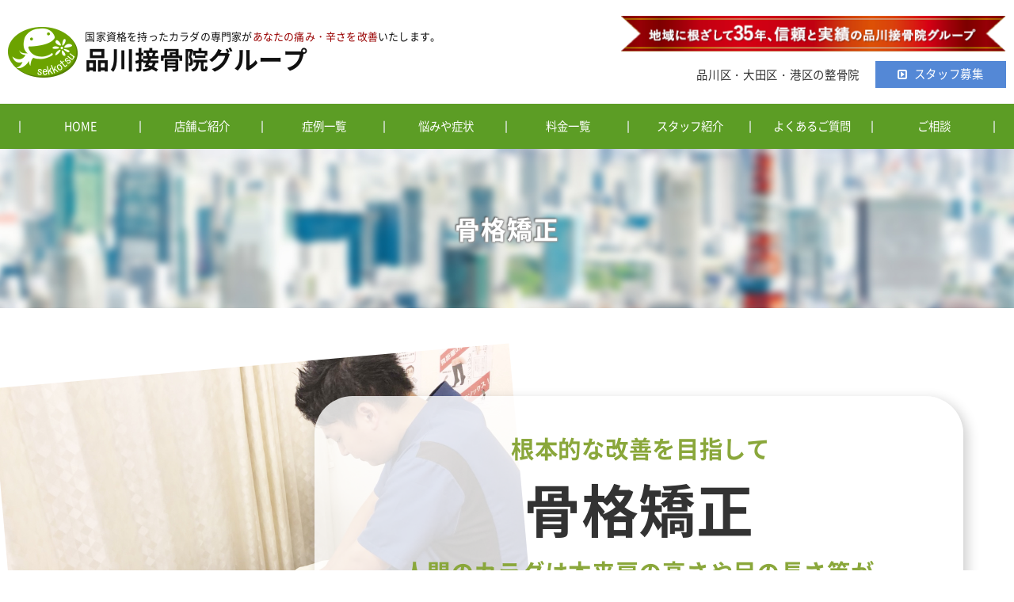

--- FILE ---
content_type: text/html; charset=UTF-8
request_url: https://www.e-sekkotu.com/menu/frame/
body_size: 13592
content:
<!doctype html>
<html>
<head>

<!-- Global site tag (gtag.js) - Google Analytics -->
<script async
src="https://www.googletagmanager.com/gtag/js?id=UA-47271552-1"></script>
<script>
  window.dataLayer = window.dataLayer || [];
  function gtag(){dataLayer.push(arguments);}
  gtag('js', new Date());

  gtag('config', 'UA-47271552-1');
</script>

<meta charset="utf-8">
<!-- SEO関連呼び出し START -->



<meta name="description" content="骨格矯正。むちうち・交通事故治療は品川接骨院グループ/むちうち・交通事故治療を得意とする整骨院です。品川区青物横丁駅・大井町駅・品川駅、大田区西馬込駅・御嶽山駅">
<meta name="keywords" content="骨格矯正,むちうち,交通事故治療,整骨院,接骨院">
<!-- SEO関連呼び出し END -->

<meta name="viewport" content="width=device-width, initial-scale=1,minimum-scale=1, maximum-scale=1, user-scalable=yes">
<meta name="robots" content="index,follow" />
<link rel="apple-touch-icon-precomposed" href="https://www.e-sekkotu.com/wp-content/themes/e-sekkotu/images/icon.png">
<link rel="shortcut icon" href="https://www.e-sekkotu.com/wp-content/themes/e-sekkotu/images/favicon.ico">
<link rel="canonical" href="https://www.e-sekkotu.com/menu/frame/" />
<link rel="stylesheet" href="https://maxcdn.bootstrapcdn.com/font-awesome/4.3.0/css/font-awesome.min.css">

<script src="//ajax.googleapis.com/ajax/libs/jquery/1.12.4/jquery.min.js"></script>

		<!-- All in One SEO 4.4.4 - aioseo.com -->
		<title>骨格矯正 - 品川接骨院グループ</title>
		<meta name="robots" content="max-image-preview:large" />
		<link rel="canonical" href="https://www.e-sekkotu.com/menu/frame/" />
		<meta name="generator" content="All in One SEO (AIOSEO) 4.4.4" />
		<meta property="og:locale" content="ja_JP" />
		<meta property="og:site_name" content="品川接骨院グループ - むちうち・交通事故治療は品川接骨院グループ" />
		<meta property="og:type" content="article" />
		<meta property="og:title" content="骨格矯正 - 品川接骨院グループ" />
		<meta property="og:url" content="https://www.e-sekkotu.com/menu/frame/" />
		<meta property="article:published_time" content="2019-02-21T08:46:36+00:00" />
		<meta property="article:modified_time" content="2019-03-15T04:32:23+00:00" />
		<meta name="twitter:card" content="summary" />
		<meta name="twitter:title" content="骨格矯正 - 品川接骨院グループ" />
		<script type="application/ld+json" class="aioseo-schema">
			{"@context":"https:\/\/schema.org","@graph":[{"@type":"BreadcrumbList","@id":"https:\/\/www.e-sekkotu.com\/menu\/frame\/#breadcrumblist","itemListElement":[{"@type":"ListItem","@id":"https:\/\/www.e-sekkotu.com\/#listItem","position":1,"item":{"@type":"WebPage","@id":"https:\/\/www.e-sekkotu.com\/","name":"\u30db\u30fc\u30e0","description":"\u3080\u3061\u3046\u3061\u30fb\u4ea4\u901a\u4e8b\u6545\u6cbb\u7642\u306f\u54c1\u5ddd\u63a5\u9aa8\u9662\u30b0\u30eb\u30fc\u30d7\/\u3080\u3061\u3046\u3061\u30fb\u4ea4\u901a\u4e8b\u6545\u6cbb\u7642\u3092\u5f97\u610f\u3068\u3059\u308b\u6574\u9aa8\u9662\u3067\u3059\u3002\u54c1\u5ddd\u533a\u9752\u7269\u6a2a\u4e01\u99c5\u30fb\u5927\u4e95\u753a\u99c5\u30fb\u54c1\u5ddd\u99c5\u3001\u5927\u7530\u533a\u897f\u99ac\u8fbc\u99c5\u30fb\u5fa1\u5dbd\u5c71\u99c5","url":"https:\/\/www.e-sekkotu.com\/"},"nextItem":"https:\/\/www.e-sekkotu.com\/menu\/frame\/#listItem"},{"@type":"ListItem","@id":"https:\/\/www.e-sekkotu.com\/menu\/frame\/#listItem","position":2,"item":{"@type":"WebPage","@id":"https:\/\/www.e-sekkotu.com\/menu\/frame\/","name":"\u9aa8\u683c\u77ef\u6b63","url":"https:\/\/www.e-sekkotu.com\/menu\/frame\/"},"previousItem":"https:\/\/www.e-sekkotu.com\/#listItem"}]},{"@type":"Organization","@id":"https:\/\/www.e-sekkotu.com\/#organization","name":"\u54c1\u5ddd\u63a5\u9aa8\u9662\u30b0\u30eb\u30fc\u30d7","url":"https:\/\/www.e-sekkotu.com\/","logo":{"@type":"ImageObject","url":"http:\/\/test.e-sekkotu-shinagawa.com\/wp-content\/uploads\/2021\/02\/header_logo.png","@id":"https:\/\/www.e-sekkotu.com\/#organizationLogo"},"image":{"@id":"https:\/\/www.e-sekkotu.com\/#organizationLogo"}},{"@type":"WebPage","@id":"https:\/\/www.e-sekkotu.com\/menu\/frame\/#webpage","url":"https:\/\/www.e-sekkotu.com\/menu\/frame\/","name":"\u9aa8\u683c\u77ef\u6b63 - \u54c1\u5ddd\u63a5\u9aa8\u9662\u30b0\u30eb\u30fc\u30d7","inLanguage":"ja","isPartOf":{"@id":"https:\/\/www.e-sekkotu.com\/#website"},"breadcrumb":{"@id":"https:\/\/www.e-sekkotu.com\/menu\/frame\/#breadcrumblist"},"author":{"@id":"https:\/\/www.e-sekkotu.com\/author\/#author"},"creator":{"@id":"https:\/\/www.e-sekkotu.com\/author\/#author"},"image":{"@type":"ImageObject","url":"https:\/\/www.e-sekkotu.com\/wp-content\/uploads\/2019\/02\/gikkuri-img04.jpg","@id":"https:\/\/www.e-sekkotu.com\/#mainImage","width":1188,"height":890},"primaryImageOfPage":{"@id":"https:\/\/www.e-sekkotu.com\/menu\/frame\/#mainImage"},"datePublished":"2019-02-21T08:46:36+09:00","dateModified":"2019-03-15T04:32:23+09:00"},{"@type":"WebSite","@id":"https:\/\/www.e-sekkotu.com\/#website","url":"https:\/\/www.e-sekkotu.com\/","name":"\u54c1\u5ddd\u63a5\u9aa8\u9662\u30b0\u30eb\u30fc\u30d7","description":"\u3080\u3061\u3046\u3061\u30fb\u4ea4\u901a\u4e8b\u6545\u6cbb\u7642\u306f\u54c1\u5ddd\u63a5\u9aa8\u9662\u30b0\u30eb\u30fc\u30d7","inLanguage":"ja","publisher":{"@id":"https:\/\/www.e-sekkotu.com\/#organization"}}]}
		</script>
		<!-- All in One SEO -->

<link rel='dns-prefetch' href='//ajax.googleapis.com' />
<link rel='dns-prefetch' href='//s.w.org' />
		<!-- This site uses the Google Analytics by MonsterInsights plugin v8.19 - Using Analytics tracking - https://www.monsterinsights.com/ -->
		<!-- Note: MonsterInsights is not currently configured on this site. The site owner needs to authenticate with Google Analytics in the MonsterInsights settings panel. -->
					<!-- No tracking code set -->
				<!-- / Google Analytics by MonsterInsights -->
		<script type="text/javascript">
window._wpemojiSettings = {"baseUrl":"https:\/\/s.w.org\/images\/core\/emoji\/13.1.0\/72x72\/","ext":".png","svgUrl":"https:\/\/s.w.org\/images\/core\/emoji\/13.1.0\/svg\/","svgExt":".svg","source":{"concatemoji":"https:\/\/www.e-sekkotu.com\/wp-includes\/js\/wp-emoji-release.min.js?ver=5.9.12"}};
/*! This file is auto-generated */
!function(e,a,t){var n,r,o,i=a.createElement("canvas"),p=i.getContext&&i.getContext("2d");function s(e,t){var a=String.fromCharCode;p.clearRect(0,0,i.width,i.height),p.fillText(a.apply(this,e),0,0);e=i.toDataURL();return p.clearRect(0,0,i.width,i.height),p.fillText(a.apply(this,t),0,0),e===i.toDataURL()}function c(e){var t=a.createElement("script");t.src=e,t.defer=t.type="text/javascript",a.getElementsByTagName("head")[0].appendChild(t)}for(o=Array("flag","emoji"),t.supports={everything:!0,everythingExceptFlag:!0},r=0;r<o.length;r++)t.supports[o[r]]=function(e){if(!p||!p.fillText)return!1;switch(p.textBaseline="top",p.font="600 32px Arial",e){case"flag":return s([127987,65039,8205,9895,65039],[127987,65039,8203,9895,65039])?!1:!s([55356,56826,55356,56819],[55356,56826,8203,55356,56819])&&!s([55356,57332,56128,56423,56128,56418,56128,56421,56128,56430,56128,56423,56128,56447],[55356,57332,8203,56128,56423,8203,56128,56418,8203,56128,56421,8203,56128,56430,8203,56128,56423,8203,56128,56447]);case"emoji":return!s([10084,65039,8205,55357,56613],[10084,65039,8203,55357,56613])}return!1}(o[r]),t.supports.everything=t.supports.everything&&t.supports[o[r]],"flag"!==o[r]&&(t.supports.everythingExceptFlag=t.supports.everythingExceptFlag&&t.supports[o[r]]);t.supports.everythingExceptFlag=t.supports.everythingExceptFlag&&!t.supports.flag,t.DOMReady=!1,t.readyCallback=function(){t.DOMReady=!0},t.supports.everything||(n=function(){t.readyCallback()},a.addEventListener?(a.addEventListener("DOMContentLoaded",n,!1),e.addEventListener("load",n,!1)):(e.attachEvent("onload",n),a.attachEvent("onreadystatechange",function(){"complete"===a.readyState&&t.readyCallback()})),(n=t.source||{}).concatemoji?c(n.concatemoji):n.wpemoji&&n.twemoji&&(c(n.twemoji),c(n.wpemoji)))}(window,document,window._wpemojiSettings);
</script>
<style type="text/css">
img.wp-smiley,
img.emoji {
	display: inline !important;
	border: none !important;
	box-shadow: none !important;
	height: 1em !important;
	width: 1em !important;
	margin: 0 0.07em !important;
	vertical-align: -0.1em !important;
	background: none !important;
	padding: 0 !important;
}
</style>
	<link rel='stylesheet' id='wp-block-library-css'  href='https://www.e-sekkotu.com/wp-includes/css/dist/block-library/style.min.css?ver=5.9.12' type='text/css' media='all' />
<style id='global-styles-inline-css' type='text/css'>
body{--wp--preset--color--black: #000000;--wp--preset--color--cyan-bluish-gray: #abb8c3;--wp--preset--color--white: #ffffff;--wp--preset--color--pale-pink: #f78da7;--wp--preset--color--vivid-red: #cf2e2e;--wp--preset--color--luminous-vivid-orange: #ff6900;--wp--preset--color--luminous-vivid-amber: #fcb900;--wp--preset--color--light-green-cyan: #7bdcb5;--wp--preset--color--vivid-green-cyan: #00d084;--wp--preset--color--pale-cyan-blue: #8ed1fc;--wp--preset--color--vivid-cyan-blue: #0693e3;--wp--preset--color--vivid-purple: #9b51e0;--wp--preset--gradient--vivid-cyan-blue-to-vivid-purple: linear-gradient(135deg,rgba(6,147,227,1) 0%,rgb(155,81,224) 100%);--wp--preset--gradient--light-green-cyan-to-vivid-green-cyan: linear-gradient(135deg,rgb(122,220,180) 0%,rgb(0,208,130) 100%);--wp--preset--gradient--luminous-vivid-amber-to-luminous-vivid-orange: linear-gradient(135deg,rgba(252,185,0,1) 0%,rgba(255,105,0,1) 100%);--wp--preset--gradient--luminous-vivid-orange-to-vivid-red: linear-gradient(135deg,rgba(255,105,0,1) 0%,rgb(207,46,46) 100%);--wp--preset--gradient--very-light-gray-to-cyan-bluish-gray: linear-gradient(135deg,rgb(238,238,238) 0%,rgb(169,184,195) 100%);--wp--preset--gradient--cool-to-warm-spectrum: linear-gradient(135deg,rgb(74,234,220) 0%,rgb(151,120,209) 20%,rgb(207,42,186) 40%,rgb(238,44,130) 60%,rgb(251,105,98) 80%,rgb(254,248,76) 100%);--wp--preset--gradient--blush-light-purple: linear-gradient(135deg,rgb(255,206,236) 0%,rgb(152,150,240) 100%);--wp--preset--gradient--blush-bordeaux: linear-gradient(135deg,rgb(254,205,165) 0%,rgb(254,45,45) 50%,rgb(107,0,62) 100%);--wp--preset--gradient--luminous-dusk: linear-gradient(135deg,rgb(255,203,112) 0%,rgb(199,81,192) 50%,rgb(65,88,208) 100%);--wp--preset--gradient--pale-ocean: linear-gradient(135deg,rgb(255,245,203) 0%,rgb(182,227,212) 50%,rgb(51,167,181) 100%);--wp--preset--gradient--electric-grass: linear-gradient(135deg,rgb(202,248,128) 0%,rgb(113,206,126) 100%);--wp--preset--gradient--midnight: linear-gradient(135deg,rgb(2,3,129) 0%,rgb(40,116,252) 100%);--wp--preset--duotone--dark-grayscale: url('#wp-duotone-dark-grayscale');--wp--preset--duotone--grayscale: url('#wp-duotone-grayscale');--wp--preset--duotone--purple-yellow: url('#wp-duotone-purple-yellow');--wp--preset--duotone--blue-red: url('#wp-duotone-blue-red');--wp--preset--duotone--midnight: url('#wp-duotone-midnight');--wp--preset--duotone--magenta-yellow: url('#wp-duotone-magenta-yellow');--wp--preset--duotone--purple-green: url('#wp-duotone-purple-green');--wp--preset--duotone--blue-orange: url('#wp-duotone-blue-orange');--wp--preset--font-size--small: 13px;--wp--preset--font-size--medium: 20px;--wp--preset--font-size--large: 36px;--wp--preset--font-size--x-large: 42px;}.has-black-color{color: var(--wp--preset--color--black) !important;}.has-cyan-bluish-gray-color{color: var(--wp--preset--color--cyan-bluish-gray) !important;}.has-white-color{color: var(--wp--preset--color--white) !important;}.has-pale-pink-color{color: var(--wp--preset--color--pale-pink) !important;}.has-vivid-red-color{color: var(--wp--preset--color--vivid-red) !important;}.has-luminous-vivid-orange-color{color: var(--wp--preset--color--luminous-vivid-orange) !important;}.has-luminous-vivid-amber-color{color: var(--wp--preset--color--luminous-vivid-amber) !important;}.has-light-green-cyan-color{color: var(--wp--preset--color--light-green-cyan) !important;}.has-vivid-green-cyan-color{color: var(--wp--preset--color--vivid-green-cyan) !important;}.has-pale-cyan-blue-color{color: var(--wp--preset--color--pale-cyan-blue) !important;}.has-vivid-cyan-blue-color{color: var(--wp--preset--color--vivid-cyan-blue) !important;}.has-vivid-purple-color{color: var(--wp--preset--color--vivid-purple) !important;}.has-black-background-color{background-color: var(--wp--preset--color--black) !important;}.has-cyan-bluish-gray-background-color{background-color: var(--wp--preset--color--cyan-bluish-gray) !important;}.has-white-background-color{background-color: var(--wp--preset--color--white) !important;}.has-pale-pink-background-color{background-color: var(--wp--preset--color--pale-pink) !important;}.has-vivid-red-background-color{background-color: var(--wp--preset--color--vivid-red) !important;}.has-luminous-vivid-orange-background-color{background-color: var(--wp--preset--color--luminous-vivid-orange) !important;}.has-luminous-vivid-amber-background-color{background-color: var(--wp--preset--color--luminous-vivid-amber) !important;}.has-light-green-cyan-background-color{background-color: var(--wp--preset--color--light-green-cyan) !important;}.has-vivid-green-cyan-background-color{background-color: var(--wp--preset--color--vivid-green-cyan) !important;}.has-pale-cyan-blue-background-color{background-color: var(--wp--preset--color--pale-cyan-blue) !important;}.has-vivid-cyan-blue-background-color{background-color: var(--wp--preset--color--vivid-cyan-blue) !important;}.has-vivid-purple-background-color{background-color: var(--wp--preset--color--vivid-purple) !important;}.has-black-border-color{border-color: var(--wp--preset--color--black) !important;}.has-cyan-bluish-gray-border-color{border-color: var(--wp--preset--color--cyan-bluish-gray) !important;}.has-white-border-color{border-color: var(--wp--preset--color--white) !important;}.has-pale-pink-border-color{border-color: var(--wp--preset--color--pale-pink) !important;}.has-vivid-red-border-color{border-color: var(--wp--preset--color--vivid-red) !important;}.has-luminous-vivid-orange-border-color{border-color: var(--wp--preset--color--luminous-vivid-orange) !important;}.has-luminous-vivid-amber-border-color{border-color: var(--wp--preset--color--luminous-vivid-amber) !important;}.has-light-green-cyan-border-color{border-color: var(--wp--preset--color--light-green-cyan) !important;}.has-vivid-green-cyan-border-color{border-color: var(--wp--preset--color--vivid-green-cyan) !important;}.has-pale-cyan-blue-border-color{border-color: var(--wp--preset--color--pale-cyan-blue) !important;}.has-vivid-cyan-blue-border-color{border-color: var(--wp--preset--color--vivid-cyan-blue) !important;}.has-vivid-purple-border-color{border-color: var(--wp--preset--color--vivid-purple) !important;}.has-vivid-cyan-blue-to-vivid-purple-gradient-background{background: var(--wp--preset--gradient--vivid-cyan-blue-to-vivid-purple) !important;}.has-light-green-cyan-to-vivid-green-cyan-gradient-background{background: var(--wp--preset--gradient--light-green-cyan-to-vivid-green-cyan) !important;}.has-luminous-vivid-amber-to-luminous-vivid-orange-gradient-background{background: var(--wp--preset--gradient--luminous-vivid-amber-to-luminous-vivid-orange) !important;}.has-luminous-vivid-orange-to-vivid-red-gradient-background{background: var(--wp--preset--gradient--luminous-vivid-orange-to-vivid-red) !important;}.has-very-light-gray-to-cyan-bluish-gray-gradient-background{background: var(--wp--preset--gradient--very-light-gray-to-cyan-bluish-gray) !important;}.has-cool-to-warm-spectrum-gradient-background{background: var(--wp--preset--gradient--cool-to-warm-spectrum) !important;}.has-blush-light-purple-gradient-background{background: var(--wp--preset--gradient--blush-light-purple) !important;}.has-blush-bordeaux-gradient-background{background: var(--wp--preset--gradient--blush-bordeaux) !important;}.has-luminous-dusk-gradient-background{background: var(--wp--preset--gradient--luminous-dusk) !important;}.has-pale-ocean-gradient-background{background: var(--wp--preset--gradient--pale-ocean) !important;}.has-electric-grass-gradient-background{background: var(--wp--preset--gradient--electric-grass) !important;}.has-midnight-gradient-background{background: var(--wp--preset--gradient--midnight) !important;}.has-small-font-size{font-size: var(--wp--preset--font-size--small) !important;}.has-medium-font-size{font-size: var(--wp--preset--font-size--medium) !important;}.has-large-font-size{font-size: var(--wp--preset--font-size--large) !important;}.has-x-large-font-size{font-size: var(--wp--preset--font-size--x-large) !important;}
</style>
<link rel='stylesheet' id='contact-form-7-css'  href='https://www.e-sekkotu.com/wp-content/plugins/contact-form-7/includes/css/styles.css?ver=5.1.1' type='text/css' media='all' />
<link rel='stylesheet' id='contact-form-7-confirm-css'  href='https://www.e-sekkotu.com/wp-content/plugins/contact-form-7-add-confirm/includes/css/styles.css?ver=5.1' type='text/css' media='all' />
<link rel='stylesheet' id='style-css'  href='https://www.e-sekkotu.com/wp-content/themes/e-sekkotu/common/css/style.css' type='text/css' media='all' />
<link rel='stylesheet' id='lightbox-css'  href='https://www.e-sekkotu.com/wp-content/themes/e-sekkotu/common/css/lightbox.css' type='text/css' media='all' />
<link rel='stylesheet' id='flexslider-css'  href='https://www.e-sekkotu.com/wp-content/themes/e-sekkotu/common/css/flexslider.css?ver=2.6' type='text/css' media='all' />
<link rel='stylesheet' id='aurora-heatmap-css'  href='https://www.e-sekkotu.com/wp-content/plugins/aurora-heatmap/style.css?ver=1.7.1' type='text/css' media='all' />
<script type='text/javascript' id='aurora-heatmap-js-extra'>
/* <![CDATA[ */
var aurora_heatmap = {"_mode":"reporter","ajax_url":"https:\/\/www.e-sekkotu.com\/wp-admin\/admin-ajax.php","action":"aurora_heatmap","reports":"click_pc,click_mobile","debug":"0","ajax_delay_time":"3000","ajax_interval":"10","ajax_bulk":null};
/* ]]> */
</script>
<script type='text/javascript' src='https://www.e-sekkotu.com/wp-content/plugins/aurora-heatmap/js/aurora-heatmap.min.js?ver=1.7.1' id='aurora-heatmap-js'></script>
<link rel="https://api.w.org/" href="https://www.e-sekkotu.com/wp-json/" /><link rel="alternate" type="application/json" href="https://www.e-sekkotu.com/wp-json/wp/v2/menu/109" /><link rel="EditURI" type="application/rsd+xml" title="RSD" href="https://www.e-sekkotu.com/xmlrpc.php?rsd" />
<link rel="wlwmanifest" type="application/wlwmanifest+xml" href="https://www.e-sekkotu.com/wp-includes/wlwmanifest.xml" /> 
<meta name="generator" content="WordPress 5.9.12" />
<link rel='shortlink' href='https://www.e-sekkotu.com/?p=109' />
<link rel="alternate" type="application/json+oembed" href="https://www.e-sekkotu.com/wp-json/oembed/1.0/embed?url=https%3A%2F%2Fwww.e-sekkotu.com%2Fmenu%2Fframe%2F" />
<link rel="alternate" type="text/xml+oembed" href="https://www.e-sekkotu.com/wp-json/oembed/1.0/embed?url=https%3A%2F%2Fwww.e-sekkotu.com%2Fmenu%2Fframe%2F&#038;format=xml" />
<script>
$(function(){
	$(".drow_menu ul.sub-menu").after("<span class='accordionBtn'></span>");
	$(".drow_menu ul.sub-menu").hide();
	$(".drow_menu ul .accordionBtn").on("click", function() {
		$(this).prev("ul").slideToggle();
		$(this).toggleClass("active");
	});
});
</script>

<!-- Global site tag (gtag.js) - Google Analytics -->
<script async src="https://www.googletagmanager.com/gtag/js?id=G-E2FWX1KKCW"></script>
<script>
  window.dataLayer = window.dataLayer || [];
  function gtag(){dataLayer.push(arguments);}
  gtag('js', new Date());

  gtag('config', 'G-E2FWX1KKCW');
</script>
</head>


<body id="other" class="menu-template-default single single-menu postid-109 class-name">
    <div class="menu sb-toggle-right"><a href=""><i class="fa fa-bars" aria-hidden="true"></i></a></div>
    <div id="sb-site">

    <!--header-->
    <header id="header">
        <div id="header_inner" class="box1280 base">
            <div id="header_logo">
                <a href="https://www.e-sekkotu.com"><h1><img src="https://www.e-sekkotu.com/wp-content/themes/e-sekkotu/images/header_logo.png" alt="品川接骨院グループ">
                <span><small>国家資格を持ったカラダの専門家が<u class="red">あなたの痛み・辛さを改善</u>いたします。</small>
                <strong>品川接骨院グループ</strong></span></h1></a>
            </div>
            <div id="header_info">
            	<p><img src="https://www.e-sekkotu.com/wp-content/themes/e-sekkotu/images/header_ribon.png" alt="地域に根ざして35年、信頼と実績の品川接骨院グループ"></p>
            	<div class="box01">
            		<p>品川区・大田区・港区の整骨院</p>
                	<div class="my_flash_link_btn"><a href="https://www.e-sekkotu.com/recruit/"><span>スタッフ募集</span></a></div>
                </div>
            </div>
        </div>
    </header>
    
    <nav id="nav">
		<ul id="menu-global_nav" class="menu"><li id="menu-item-253" class="menu-item menu-item-type-custom menu-item-object-custom menu-item-home menu-item-253"><a href="https://www.e-sekkotu.com/">HOME</a></li>
<li id="menu-item-632" class="menu-item menu-item-type-custom menu-item-object-custom menu-item-632"><a href="https://www.e-sekkotu.com/shop/">店舗ご紹介</a></li>
<li id="menu-item-4872" class="menu-item menu-item-type-post_type menu-item-object-page menu-item-4872"><a href="https://www.e-sekkotu.com/case_list/">症例一覧</a></li>
<li id="menu-item-4873" class="menu-item menu-item-type-post_type_archive menu-item-object-problem menu-item-4873"><a href="https://www.e-sekkotu.com/problem/">悩みや症状</a></li>
<li id="menu-item-32" class="menu-item menu-item-type-custom menu-item-object-custom menu-item-32"><a href="https://www.e-sekkotu.com/menu/">料金一覧</a></li>
<li id="menu-item-34" class="menu-item menu-item-type-custom menu-item-object-custom menu-item-34"><a href="https://www.e-sekkotu.com/staff/">スタッフ紹介</a></li>
<li id="menu-item-634" class="menu-item menu-item-type-custom menu-item-object-custom menu-item-634"><a href="https://www.e-sekkotu.com/question/">よくあるご質問</a></li>
<li id="menu-item-633" class="menu-item menu-item-type-custom menu-item-object-custom menu-item-633"><a href="https://www.e-sekkotu.com/contact/">ご相談</a></li>
</ul>    </nav>
    
    

<div id="wrapper">
<!-- ページタイトル呼び出し START -->
	        <div id="page_title"><h1>骨格矯正</h1></div>
    <!-- ページタイトル呼び出し END -->

<main id="main">

	    	
		<div id="menu_mainvisual">
        	<div class="box1280">
                <figure><img width="1188" height="890" src="https://www.e-sekkotu.com/wp-content/uploads/2019/02/gikkuri-img04.jpg" class="attachment-full size-full" alt="" loading="lazy" /></figure>
                <div id="menu_mainvisual_text">
                    <h2><span>根本的な改善を目指して</span>骨格矯正</h2>
                    <p>人間のカラダは本来肩の高さや足の長さ等が<br />
左右均等でバランスの取れた状態が望ましい<br />
のですが、体の使い方や痛めることなどにより<br />
バランスが崩れてしまう事があります。</p>
                </div>
            </div>
        </div>
        
        		        
        		        
		        
        					<section class="menu_main_contents_group">
                <div class="box1280">
                    <h2 class="title01"><span><img src="https://www.e-sekkotu.com/wp-content/themes/e-sekkotu/images/logo_small_white.png" width="80" height="61" /></span>骨格矯正とは・・？</h2>
                    <div class="menu_main_contents"><div class="numbness01">
<p>品川接骨院グループでは、単に筋肉へのマッサージだけではなく、根本的な改善を目指して症状に より骨格矯正を行ないます。</p>
<p>人間のカラダは本来肩の高さや足の長さ等が左右均等でバランスの取れた状態が望ましいのですが、 体の使い方や痛めることなどによりバランスが崩れてしまう事があります。 特に骨格の土台である骨盤のバランスの崩れはその上の肩や首の骨格にまで大きく影響してきます。</p>
<p>この状態が続いてしまうと痛み・だるさ・しびれなど様々な症状を引き起こしてしまうのです。 当グループ各院では先ず症状をお伺いした後に、症状によってバランスを診て状態を判断し、 元の正常な状態へと戻していきます。骨盤矯正により下肢の血流やリンパの流れが 良くなり冷え性の改善や肩こりの解消、内臓が正常な位置に戻るなど様々な効果があります。</p>
<p>その矯正は「ボキボキッ！」と手荒な施術を行なうのではなく歪みを引き起こしている 筋肉の緊張や関節の状態を丁寧に調節して根本的な改善を目指していきます。</p>
</div></div>
                    
                                        
                </div>
            </section>
                
            
                
        					<section class="menu_main_contents_group">
                <div class="box1280">
                    <h2 class="title01"><span><img src="https://www.e-sekkotu.com/wp-content/themes/e-sekkotu/images/logo_small_white.png" width="80" height="61" /></span>当グループの骨格矯正の特徴</h2>
                    <div class="menu_main_contents"><p><img class="aligncenter size-full wp-image-1585" src="https://www.e-sekkotu.com/wp-content/uploads/2019/02/menu_frame_img01.jpg" alt="1.痛みのない骨格矯正 2.バキボキ鳴らさない 3.やる前と後では変化を感じられる 4.低価格で高品質の施術 5.自己治癒力が高まる" width="1280" height="275" /></p></div>
                    
                                        
                </div>
            </section>
                
            
                
        					<section class="menu_main_contents_group">
                <div class="box1280">
                    <h2 class="title01"><span><img src="https://www.e-sekkotu.com/wp-content/themes/e-sekkotu/images/logo_small_white.png" width="80" height="61" /></span>骨格矯正の施術の流れ</h2>
                    <div class="menu_main_contents"><div id='gallery-1' class='gallery galleryid-109 gallery-columns-3 gallery-size-thumbnail'><dl class='gallery-item'>
			<dt class='gallery-icon landscape'>
				<a href='https://www.e-sekkotu.com/menu/frame/dsc_3034/'><img width="320" height="320" src="https://www.e-sekkotu.com/wp-content/uploads/2019/02/DSC_3034-320x320.jpg" class="attachment-thumbnail size-thumbnail" alt="" loading="lazy" aria-describedby="gallery-1-3604" /></a>
			</dt>
				<dd class='wp-caption-text gallery-caption' id='gallery-1-3604'>
				先ず患者さまのお体の状態をしっかりとお話しをうかがわせていただきます。
				</dd></dl><dl class='gallery-item'>
			<dt class='gallery-icon landscape'>
				<a href='https://www.e-sekkotu.com/menu/frame/dsc_3038/'><img width="320" height="320" src="https://www.e-sekkotu.com/wp-content/uploads/2019/02/DSC_3038-320x320.jpg" class="attachment-thumbnail size-thumbnail" alt="" loading="lazy" aria-describedby="gallery-1-3605" /></a>
			</dt>
				<dd class='wp-caption-text gallery-caption' id='gallery-1-3605'>
				どのような個所に問題があるのか？をしっかりと検査していきます。
				</dd></dl><dl class='gallery-item'>
			<dt class='gallery-icon landscape'>
				<a href='https://www.e-sekkotu.com/menu/frame/dsc_3044/'><img width="320" height="320" src="https://www.e-sekkotu.com/wp-content/uploads/2019/02/DSC_3044-320x320.jpg" class="attachment-thumbnail size-thumbnail" alt="" loading="lazy" aria-describedby="gallery-1-3606" /></a>
			</dt>
				<dd class='wp-caption-text gallery-caption' id='gallery-1-3606'>
				どの角度で痛みが出るのか？
				</dd></dl><br style="clear: both" /><dl class='gallery-item'>
			<dt class='gallery-icon landscape'>
				<a href='https://www.e-sekkotu.com/menu/frame/dsc_3051/'><img width="320" height="320" src="https://www.e-sekkotu.com/wp-content/uploads/2019/02/DSC_3051-320x320.jpg" class="attachment-thumbnail size-thumbnail" alt="" loading="lazy" aria-describedby="gallery-1-3607" /></a>
			</dt>
				<dd class='wp-caption-text gallery-caption' id='gallery-1-3607'>
				どの動きに制限があるのか？
				</dd></dl><dl class='gallery-item'>
			<dt class='gallery-icon landscape'>
				<a href='https://www.e-sekkotu.com/menu/frame/dsc_3075/'><img width="320" height="320" src="https://www.e-sekkotu.com/wp-content/uploads/2019/02/DSC_3075-320x320.jpg" class="attachment-thumbnail size-thumbnail" alt="" loading="lazy" aria-describedby="gallery-1-3608" /></a>
			</dt>
				<dd class='wp-caption-text gallery-caption' id='gallery-1-3608'>
				骨盤の歪みはあるのか？
				</dd></dl><dl class='gallery-item'>
			<dt class='gallery-icon landscape'>
				<a href='https://www.e-sekkotu.com/menu/frame/dsc_3097/'><img width="320" height="320" src="https://www.e-sekkotu.com/wp-content/uploads/2019/02/DSC_3097-320x320.jpg" class="attachment-thumbnail size-thumbnail" alt="" loading="lazy" aria-describedby="gallery-1-3609" /></a>
			</dt>
				<dd class='wp-caption-text gallery-caption' id='gallery-1-3609'>
				検査をしっかりとしたうえで状態を分かりやすくお伝えさせていただきます。
				</dd></dl><br style="clear: both" /><dl class='gallery-item'>
			<dt class='gallery-icon landscape'>
				<a href='https://www.e-sekkotu.com/menu/frame/dsc_3118/'><img width="320" height="320" src="https://www.e-sekkotu.com/wp-content/uploads/2019/02/DSC_3118-320x320.jpg" class="attachment-thumbnail size-thumbnail" alt="" loading="lazy" aria-describedby="gallery-1-3610" /></a>
			</dt>
				<dd class='wp-caption-text gallery-caption' id='gallery-1-3610'>
				状態をご理解いただき、カラダを整えてまいります。
				</dd></dl><dl class='gallery-item'>
			<dt class='gallery-icon landscape'>
				<a href='https://www.e-sekkotu.com/menu/frame/dsc_3122/'><img width="320" height="320" src="https://www.e-sekkotu.com/wp-content/uploads/2019/02/DSC_3122-320x320.jpg" class="attachment-thumbnail size-thumbnail" alt="" loading="lazy" aria-describedby="gallery-1-3611" /></a>
			</dt>
				<dd class='wp-caption-text gallery-caption' id='gallery-1-3611'>
				骨盤の歪みを調整します
				</dd></dl><dl class='gallery-item'>
			<dt class='gallery-icon landscape'>
				<a href='https://www.e-sekkotu.com/menu/frame/dsc_3126/'><img width="320" height="320" src="https://www.e-sekkotu.com/wp-content/uploads/2019/02/DSC_3126-320x320.jpg" class="attachment-thumbnail size-thumbnail" alt="" loading="lazy" aria-describedby="gallery-1-3612" /></a>
			</dt>
				<dd class='wp-caption-text gallery-caption' id='gallery-1-3612'>
				首の歪みを調整します
				</dd></dl><br style="clear: both" />
		</div>
</div>
                    
                                        
                </div>
            </section>
                
            
                
        
        
        <p class="box1280 textcenter"><img src="https://www.e-sekkotu.com/wp-content/themes/e-sekkotu/images/index/index_next.png" width="832" height="302" /></p>
        <div class="single_select_box">
            <h2>もう安心してください<br /><strong>あなたの痛みを楽に</strong>させていただきます</h2>
            <ul class="box1280 select_list">
                <li><a href="https://line.me/ti/p/@tvq3441o"><img src="https://www.e-sekkotu.com/wp-content/themes/e-sekkotu/images/index/select-sngw.jpg" width="614" height="223" /></a></li>
                <li><a href="https://line.me/ti/p/@ujy4507t"><img src="https://www.e-sekkotu.com/wp-content/themes/e-sekkotu/images/index/select-oimc.jpg" width="614" height="223" /></a></li>
                <li><a href="https://line.me/ti/p/@jwk9677f"><img src="https://www.e-sekkotu.com/wp-content/themes/e-sekkotu/images/index/select-mgm.jpg" width="614" height="223" /></a></li>
                <li><a href="https://line.me/ti/p/@ynw1771n"><img src="https://www.e-sekkotu.com/wp-content/themes/e-sekkotu/images/index/select-rfr.jpg" width="614" height="223" /></a></li>
                <li><a href="https://line.me/ti/p/@lis7087r"><img src="https://www.e-sekkotu.com/wp-content/themes/e-sekkotu/images/index/select-fdm.jpg" width="614" height="223" /></a></li>
                <li><a href="https://www.e-sekkotu.com/contact/"><img src="https://www.e-sekkotu.com/wp-content/themes/e-sekkotu/images/index/select-gsd.jpg" width="614" height="223" /></a></li>
            </ul>
        </div>
        
        
        <section class="menu2_flow_group_wrapper">
        	<div class="box1280">
            
            <h2 class="title01 title_non"><span><img src="https://www.e-sekkotu.com/wp-content/themes/e-sekkotu/images/logo_small_white.png" width="80" height="61" /></span>初回来院からお会計まで</h2>
            
                <div class="menu2_flow_group">
                
                  <div class="menu2_flow_box">
                    <h3>①予診票にご記入していただきます。</h3>
                    <div class="menu2_flow_img">
                      <p><img class="aligncenter size-medium wp-image-4542" src="https://www.e-sekkotu.com/wp-content/uploads/2020/05/kiritsu_flow_img01-768x576.jpg" alt="予診票にご記入" width="768" height="576" /></p>
                    </div>
                    <div class="menu2_flow_text">ご来院頂いて、最初に予診票の記入をお願いいたします。<br />
                      予診票は患者様のお身体のことを知る大切な情報になります。<br />
                      少しでも気になることがあれば、なんでもご記入ください。</div>
                  </div>
                  
                  <div class="menu2_flow_box">
                    <h3>②親切丁寧なカウンセリング</h3>
                    <div class="menu2_flow_img">
                      <p><img class="aligncenter size-medium wp-image-4543" src="https://www.e-sekkotu.com/wp-content/uploads/2020/05/kiritsu_flow_img02-768x576.jpg" alt="親切丁寧なカウンセリング" width="768" height="576" /></p>
                    </div>
                    <div class="menu2_flow_text">ご記入いただいた予診票をもとに、施術やアドバイスに必要な情報をお聞きします。<br />
                      どんなことでもご相談ください。<br />
                      お聞きした情報は院内でしっかり保管しておきますので、漏れる心配はありません。</div>
                  </div>
                  
                  <div class="menu2_flow_box">
                    <h3>③検査をしながら体の状態を説明し施術していきます。</h3>
                    <div class="menu2_flow_img">
                      <p><img class="aligncenter size-medium wp-image-4545" src="https://www.e-sekkotu.com/wp-content/uploads/2020/05/kiritsu_flow_img04-768x576.jpg" alt="セルフケアや生活の中での注意点などをお伝えします。" width="768" height="576" /></p>
                    </div>
                    <div class="menu2_flow_text">カウンセリング内容をもとに必要な検査を行います。<br />
                      痛みを伴うようなことは無いので安心してください。<br />
                      検査をもとにお体の状態を説明させていただきます。<br />
                      わからない言葉や説明が無いよう、丁寧に説明していきます。<br />
                      そして、説明にご納得いただいたら完全オーダーメイドの施術に入ります。</div>
                  </div>
                  
                  <div class="menu2_flow_box">
                    <h3>④セルフケアや生活の中での注意点などをお伝えします。</h3>
                    <div class="menu2_flow_img">
                      <p><img class="aligncenter size-medium wp-image-4544" src="https://www.e-sekkotu.com/wp-content/uploads/2020/05/kiritsu_flow_img03-768x576.jpg" alt="検査をしながら体の状態を説明し施術していきます" width="768" height="576" /></p>
                    </div>
                    <div class="menu2_flow_text">施術が終わり効果を実感していただいたら、セルフケアや注意点をお伝えさせていただきます。<br />
                      もちろん患者様に合ったものをご提案しますので、無理のない範囲でできるものです。<br />
                      一日の中では施術以外の時間が大半です。<br />
                      患者様にもご協力いただき、二人三脚で早期改善を図ります。</div>
                  </div>
                  
                  <div class="menu2_flow_box">
                    <h3>⑤分かりやすいお会計</h3>
                    <div class="menu2_flow_img">
                      <p><img class="aligncenter size-medium wp-image-4546" src="https://www.e-sekkotu.com/wp-content/uploads/2020/05/kiritsu_flow_img05-768x576.jpg" alt="分かりやすいお会計" width="768" height="576" /></p>
                    </div>
                    <div class="menu2_flow_text">受付にて次回のご予約を取っていただき、お会計になります。<br />
                      お会計内容は施術前の説明で確定しています。<br />
                      レジに行ってからお会計が変わることはありません。<br />
                      クレジットカードやキャッシュレス決済もございます。</div>
                  </div>
                  
                </div>
            </div>
        </section>
        
        <section class="banners">
            <div class="box1280">
            	<p><a href="/contact-shop/"><img src="https://www.e-sekkotu.com/wp-content/themes/e-sekkotu/images/menu02/bnr_line.png" width="1200" height="240"></a></p>
            </div>
        </section>
        
        <section class="menu2_reason_group">
            <div class="box1280">
            	<h2 class="title01 title_non"><span><img src="https://www.e-sekkotu.com/wp-content/themes/e-sekkotu/images/logo_small_white.png" width="80" height="61"></span>当グループの治療方針について</h2>
                <p class="menu2_reason_text">なぜ当グループの施術で自律神経失調症が改善されるのか？<br><span>３つの観点</span>から<span>徹底アプローチ！</span><br><span>あなたの本当の原因を解説します！</span></p>
                <div class="menu2_reason_document">
                	<img src="https://www.e-sekkotu.com/wp-content/uploads/2020/06/triangle.png" class="attachment-full size-full" alt="triangle理論" loading="lazy" width="1280" height="600">
                </div>
            </div>
        </section>
        
        <section id="index_six_support">
            <h1>初めての整体施術<strong>6の安心・満足</strong>サポート!!</h1>
            <div class="box1280">
                <ul>
                    <li><span>1</span><strong class="pink">予約優先制</strong></li>
                    <li><span>2</span><strong class="pink">痛くない</strong><strong>施術</strong></li>
                    <li><span>3</span><strong class="pink">明確な</strong><strong>施術費用</strong></li>
                    <li><span>4</span><strong>LINE@にて</strong><strong class="pink">24時間アフターケア</strong></li>
                    <li><span>5</span><strong class="pink">完全返金</strong><strong>保証付き</strong></li>
                    <li><span>6</span><strong>個々に適した</strong><strong class="pink">オーダーメイド施術</strong></li>
                </ul>
            </div>
    	</section>
        
        <section id="index_shikaku">
        <div class="box1280">
            <h1><img src="https://www.e-sekkotu.com/wp-content/themes/e-sekkotu/images/index/title_shikaku.png" width="908" height="113"></h1>
            <div class="box_wrapper">
                <ul>
                    <li><img src="https://www.e-sekkotu.com/wp-content/themes/e-sekkotu/images/index/shikaku_img01.jpg" width="287" height="214"></li>
                    <li><img src="https://www.e-sekkotu.com/wp-content/themes/e-sekkotu/images/index/shikaku_img02.jpg" width="287" height="214"></li>
                    <li><img src="https://www.e-sekkotu.com/wp-content/themes/e-sekkotu/images/index/shikaku_img03.jpg" width="287" height="214"></li>
                    <li><img src="https://www.e-sekkotu.com/wp-content/themes/e-sekkotu/images/index/shikaku_img04.jpg" width="287" height="214"></li>
                    <li><img src="https://www.e-sekkotu.com/wp-content/themes/e-sekkotu/images/index/shikaku_img05.jpg" width="287" height="214"></li>
                    <li><img src="https://www.e-sekkotu.com/wp-content/themes/e-sekkotu/images/index/shikaku_img06.jpg" width="287" height="214"></li>
                    <li><img src="https://www.e-sekkotu.com/wp-content/themes/e-sekkotu/images/index/shikaku_img07.jpg" width="287" height="214"></li>
                    <li><img src="https://www.e-sekkotu.com/wp-content/themes/e-sekkotu/images/index/shikaku_img08.jpg" width="287" height="214"></li>
                </ul>
            </div>
            </div>
        </section>

        <section class="menu2_interview_group">
          <div class="box1280 base">
            <div class="menu2_interview_img"> <img src="https://www.e-sekkotu.com/wp-content/uploads/2020/06/DSC_8699_R.jpg" class="attachment-medium size-medium" alt="" loading="lazy" width="640" height="427"> </div>
            <div class="right">
              <div class="menu2_interview_title">確かな眼力と知識があります！</div>
              <div class="menu2_interview_text">遠藤院長は、私の座り方を診ただけで体の問題点や改善点を示してくださるほど、確かな眼力と知識をお持ちでした。スポーツの世界には、才能を持ちながらもケガによって夢を諦めてしまった選手がたくさんいます。院長には、そうした人たちも助けてもらいたいと心から思いました。<br>
                コメント：内山 高志（元ボクシング世界王者）</div>
            </div>
          </div>
        </section>
        
                        
        
    
    <section class="banners">
        <div class="box1280">
    		<p><a href="https://www.e-sekkotu.com/voice/"><img src="https://www.e-sekkotu.com/wp-content/themes/e-sekkotu/images/menu/voice_btn.png" width="1280" height="292" /></a></p>
        </div>
    </section>
    
    
        
    
    <section id="contact_shop">
        <div class="box1280">
    		<h1>ご予約・お問い合わせは<span class="pink">直接各院</span>へ<br />お電話、または<span class="green">LINE＠</span>へ</h1>
            <div class="box_wrapper">
			            
            	<div class="box01">
                                            <figure><a href="https://www.e-sekkotu.com/shop/shinagawa/"><img width="300" height="209" src="https://www.e-sekkotu.com/wp-content/uploads/2019/02/shinagawa-300x209.png" class="attachment-medium size-medium wp-post-image" alt="品川接骨院" loading="lazy" /></a></figure>
                                        	<div class="box02">
                		<h2>品川接骨院</h2>
                            <ul>
                                <li><a href="tel:03-3458-1993"><span>03-3458-1993</span></a></li>
                                <li><a href="https://line.me/ti/p/@tvq3441o"><span>LINE予約</span></a></li>
                            </ul>
                        </div>
                </div>
                        
            	<div class="box01">
                                            <figure><a href="https://www.e-sekkotu.com/shop/ooimati/"><img width="300" height="273" src="https://www.e-sekkotu.com/wp-content/uploads/2019/02/店舗写真01-300x273.jpg" class="attachment-medium size-medium wp-post-image" alt="" loading="lazy" /></a></figure>
                                        	<div class="box02">
                		<h2>大井町鍼灸整骨院</h2>
                            <ul>
                                <li><a href="tel:03-3775-1456"><span>03-3775-1456</span></a></li>
                                <li><a href="https://line.me/ti/p/@ujy4507t"><span>LINE予約</span></a></li>
                            </ul>
                        </div>
                </div>
                        
            	<div class="box01">
                                            <figure><a href="https://www.e-sekkotu.com/shop/magome/"><img width="300" height="199" src="https://www.e-sekkotu.com/wp-content/uploads/2019/02/DSC04230-300x199.jpg" class="attachment-medium size-medium wp-post-image" alt="" loading="lazy" /></a></figure>
                                        	<div class="box02">
                		<h2>馬込鍼灸整骨院</h2>
                            <ul>
                                <li><a href="tel:03-3778-7333"><span>03-3778-7333</span></a></li>
                                <li><a href="https://line.me/ti/p/@jwk9677f"><span>LINE予約</span></a></li>
                            </ul>
                        </div>
                </div>
                        
            	<div class="box01">
                                            <figure><a href="https://www.e-sekkotu.com/shop/rifre/"><img width="300" height="199" src="https://www.e-sekkotu.com/wp-content/uploads/2019/02/DSC00237-300x199.jpg" class="attachment-medium size-medium wp-post-image" alt="" loading="lazy" /></a></figure>
                                        	<div class="box02">
                		<h2>リフレ鍼灸整骨院</h2>
                            <ul>
                                <li><a href="tel:03-3471-1293"><span>03-3471-1293</span></a></li>
                                <li><a href="https://line.me/ti/p/@ynw1771n"><span>LINE予約</span></a></li>
                            </ul>
                        </div>
                </div>
                        
            	<div class="box01">
                                            <figure><a href="https://www.e-sekkotu.com/shop/fudoumae/"><img width="300" height="199" src="https://www.e-sekkotu.com/wp-content/uploads/2019/02/DSC06523-300x199.jpg" class="attachment-medium size-medium wp-post-image" alt="" loading="lazy" /></a></figure>
                                        	<div class="box02">
                		<h2>ふどうまえ駅前整骨院</h2>
                            <ul>
                                <li><a href="tel:03-6303-9193"><span>03-6303-9193</span></a></li>
                                <li><a href="https://line.me/ti/p/@lis7087r"><span>LINE予約</span></a></li>
                            </ul>
                        </div>
                </div>
                        
            	<div class="box01">
                                            <figure><a href="https://www.e-sekkotu.com/shop/gotandaekimae/"><img width="768" height="433" src="https://www.e-sekkotu.com/wp-content/uploads/2024/06/P1070583-2-768x433.jpg" class="attachment-medium size-medium wp-post-image" alt="" loading="lazy" /></a></figure>
                                        	<div class="box02">
                		<h2>五反田駅前鍼灸整体院</h2>
                            <ul>
                                <li><a href="tel:03-5747-9755"><span>03-5747-9755</span></a></li>
                                <li><a href="https://lin.ee/BKs2mKy"><span>LINE予約</span></a></li>
                            </ul>
                        </div>
                </div>
                                    </div>
        </div>
    </section>
    
    
    
    
    
        
    
<section id="case">
        <div class="box1280">
    		<h1>モルフォセラピー症例一覧</h1>
            <div class="more-content">
                <ul class="fadein03">
                    <li><a href="https://www.e-sekkotu.com/accident/"><figure><img src="https://www.e-sekkotu.com/wp-content/themes/e-sekkotu/images/index/shorei_icon01.png" width="136" height="87" alt="交通事故診療" /></figure><p>交通事故診療</p></a></li>
                    <li><a href="https://www.e-sekkotu.com/numbness/"><figure><img src="https://www.e-sekkotu.com/wp-content/themes/e-sekkotu/images/index/shorei_icon02.png" width="136" height="87" alt="手足のしびれ" /></figure><p>手足のしびれ</p></a></li>
                    <li><a href="https://www.e-sekkotu.com/menu/spinal-canal-stenosis/"><figure><img src="https://www.e-sekkotu.com/wp-content/themes/e-sekkotu/images/index/shorei_icon03.png" width="136" height="87" alt="脊柱管狭窄症" /></figure><p>脊柱管狭窄症</p></a></li>
                    <li><a href="https://www.e-sekkotu.com/crick/"><figure><img src="https://www.e-sekkotu.com/wp-content/themes/e-sekkotu/images/index/shorei_icon04.png" width="136" height="87" alt="寝違え・首痛" /></figure><p>寝違え・首痛</p></a></li>
                    <li><a href="https://www.e-sekkotu.com/lumbago/"><figure><img src="https://www.e-sekkotu.com/wp-content/themes/e-sekkotu/images/index/shorei_icon05.png" width="136" height="87" alt="腰痛" /></figure><p>腰痛</p></a></li>
                    <li><a href="https://www.e-sekkotu.com/hipbone/"><figure><img src="https://www.e-sekkotu.com/wp-content/themes/e-sekkotu/images/index/shorei_icon06.png" width="136" height="87" alt="坐骨神経痛" /></figure><p>坐骨神経痛</p></a></li>
                </ul>
            </div>
            <div class="more">もっと見る</div>
            <div class="more-content">
            	<ul class="fadein03">
                    <li><a href="https://www.e-sekkotu.com/shoulder/"><figure><img src="https://www.e-sekkotu.com/wp-content/themes/e-sekkotu/images/index/shorei_icon07.png" width="136" height="87" alt="四十肩・五十肩" /></figure><p>四十肩・五十肩</p></a></li>
                    <li><a href="https://www.e-sekkotu.com/menu3/scoliosis/"><figure><img src="https://www.e-sekkotu.com/wp-content/themes/e-sekkotu/images/index/shorei_icon08.png" width="136" height="87" alt="側わん症" /></figure><p>側わん症</p></a></li>
                    <li><a href="https://www.e-sekkotu.com/knee/"><figure><img src="https://www.e-sekkotu.com/wp-content/themes/e-sekkotu/images/index/shorei_icon09.png" width="136" height="87" alt="膝痛" /></figure><p>膝痛</p></a></li>
                    <li><a href="https://www.e-sekkotu.com/sports/"><figure><img src="https://www.e-sekkotu.com/wp-content/themes/e-sekkotu/images/index/shorei_icon10.png" width="136" height="87" alt="スポーツ障害" /></figure><p>スポーツ障害</p></a></li>
                    <li><a href="https://www.e-sekkotu.com/poor"><figure><img src="https://www.e-sekkotu.com/wp-content/themes/e-sekkotu/images/index/shorei_icon11.png" width="136" height="87" alt="冷え症" /></figure><p>冷え症</p></a></li>
                    <li><a href="https://www.e-sekkotu.com/menu/reflux-esophagitis/"><figure><img src="https://www.e-sekkotu.com/wp-content/themes/e-sekkotu/images/index/shorei_icon12.png" width="136" height="87" alt="逆流性食道炎" /></figure><p>逆流性食道炎</p></a></li>
                </ul>
            </div>
            <div class="more">もっと見る</div>
            <div class="more-content">
            	<ul class="fadein03">
                    <li><a href="https://www.e-sekkotu.com/menu/autonomic-imbalance/"><figure><img src="https://www.e-sekkotu.com/wp-content/themes/e-sekkotu/images/index/shorei_icon13.png" width="136" height="87" alt="自律神経失調症" /></figure><p>自律神経失調症</p></a></li>
                    <li><a href="https://www.e-sekkotu.com/menu/sleeping-disorder/"><figure><img src="https://www.e-sekkotu.com/wp-content/themes/e-sekkotu/images/index/shorei_icon14.png" width="136" height="87" alt="睡眠障害" /></figure><p>睡眠障害</p></a></li>
                    <li><a href="https://www.e-sekkotu.com/menu/irritable-bowel-syndrome/"><figure><img src="https://www.e-sekkotu.com/wp-content/themes/e-sekkotu/images/index/shorei_icon15.png" width="136" height="87" alt="過敏性腸症候群" /></figure><p>過敏性腸症候群</p></a></li>
                    <li><a href="https://www.e-sekkotu.com/menu/premenstrual-syndrome/"><figure><img src="https://www.e-sekkotu.com/wp-content/themes/e-sekkotu/images/index/shorei_icon16.png" width="136" height="87" alt="月経前症候群" /></figure><p>月経前症候群</p></a></li>
                    <li><a href="https://www.e-sekkotu.com/menu/headache/"><figure><img src="https://www.e-sekkotu.com/wp-content/themes/e-sekkotu/images/index/shorei_icon17.png" width="136" height="87" alt="頭痛" /></figure><p>頭痛</p></a></li>
                    <li><a href="https://www.e-sekkotu.com/menu/orthostatic-dysregulation/"><figure><img src="https://www.e-sekkotu.com/wp-content/themes/e-sekkotu/images/index/shorei_icon18.png" width="136" height="87" alt="起立性調節障害" /></figure><p>起立性調節障害</p></a></li>
                </ul>
            </div>
        </div>
    </section>
    
</main>



</div><!-- / #wrapper -->

<footer id="footer">
	<div id="footer_inner">
    
        <nav class="box1280 base">
            <ul id="menu-footer_nav" class="menu"><li id="menu-item-631" class="menu-item menu-item-type-custom menu-item-object-custom menu-item-home menu-item-631"><a href="https://www.e-sekkotu.com/">HOME</a></li>
<li id="menu-item-628" class="menu-item menu-item-type-post_type menu-item-object-page menu-item-privacy-policy menu-item-628"><a href="https://www.e-sekkotu.com/site_policy/">個人情報の取り扱い方</a></li>
<li id="menu-item-4055" class="menu-item menu-item-type-post_type menu-item-object-page menu-item-4055"><a href="https://www.e-sekkotu.com/about/">当サイトについて</a></li>
<li id="menu-item-629" class="menu-item menu-item-type-post_type menu-item-object-page menu-item-629"><a href="https://www.e-sekkotu.com/link/">相互リンク</a></li>
<li id="menu-item-630" class="menu-item menu-item-type-post_type menu-item-object-page menu-item-630"><a href="https://www.e-sekkotu.com/sitemap/">サイトマップ</a></li>
</ul>        </nav>
        
        <p id="copy">&copy; 2006-2018 品川接骨院グループ.</p>
    </div>
</footer>

</div><!-- #sb-site -->

<!-- User Heat Tag -->
<script type="text/javascript">
(function(add, cla){window['UserHeatTag']=cla;window[cla]=window[cla]||function(){(window[cla].q=window[cla].q||[]).push(arguments)},window[cla].l=1*new Date();var ul=document.createElement('script');var tag = document.getElementsByTagName('script')[0];ul.async=1;ul.src=add;tag.parentNode.insertBefore(ul,tag);})('//uh.nakanohito.jp/uhj2/uh.js', '_uhtracker');_uhtracker({id:'uh9mSFWtYS'});
</script>
<!-- End User Heat Tag --><script type='text/javascript' src='https://ajax.googleapis.com/ajax/libs/jquery/2.2.4/jquery.min.js?ver=2.2.4' id='jquery-js'></script>
<script type='text/javascript' id='contact-form-7-js-extra'>
/* <![CDATA[ */
var wpcf7 = {"apiSettings":{"root":"https:\/\/www.e-sekkotu.com\/wp-json\/contact-form-7\/v1","namespace":"contact-form-7\/v1"}};
/* ]]> */
</script>
<script type='text/javascript' src='https://www.e-sekkotu.com/wp-content/plugins/contact-form-7/includes/js/scripts.js?ver=5.1.1' id='contact-form-7-js'></script>
<script type='text/javascript' src='https://www.e-sekkotu.com/wp-includes/js/jquery/jquery.form.min.js?ver=4.3.0' id='jquery-form-js'></script>
<script type='text/javascript' src='https://www.e-sekkotu.com/wp-content/plugins/contact-form-7-add-confirm/includes/js/scripts.js?ver=5.1' id='contact-form-7-confirm-js'></script>
<script type='text/javascript' src='https://www.e-sekkotu.com/wp-content/themes/e-sekkotu/common/js/slidebars.js?ver=2.6' id='slidebars-js'></script>
<script type='text/javascript' src='https://www.e-sekkotu.com/wp-content/themes/e-sekkotu/common/js/slidebars_trigger.js?ver=2.6' id='slidebars_trigger-js'></script>
<script type='text/javascript' src='https://www.e-sekkotu.com/wp-content/themes/e-sekkotu/common/js/flexslider_trigger.js?ver=2.6' id='flexslider_trigger-js'></script>
<script type='text/javascript' src='https://www.e-sekkotu.com/wp-content/themes/e-sekkotu/common/js/fadein_trigger.js?ver=2.6' id='fadein_trigger-js'></script>
<script type='text/javascript' src='https://www.e-sekkotu.com/wp-content/themes/e-sekkotu/common/js/pagetop.js?ver=1.0' id='pagetop-js'></script>
<script type='text/javascript' src='https://www.e-sekkotu.com/wp-content/themes/e-sekkotu/common/js/js-image-switch.js?ver=1.0' id='js-image-switch-js'></script>
<script type='text/javascript' src='https://www.e-sekkotu.com/wp-content/themes/e-sekkotu/common/js/lightbox-2.6.min.js?ver=2.6' id='lightbox-js'></script>
<script type='text/javascript' src='https://www.e-sekkotu.com/wp-content/themes/e-sekkotu/common/js/jquery.flexslider-min.js?ver=2.6' id='flexslider-js'></script>

<div class="sb-slidebar sb-right">
    <div class="sb-right-inner">
        <nav class="drow_menu">
			<h3>MENU</h3>
            	<ul class="parent">
					<ul id="menu-sp_nav" class="menu"><li id="menu-item-626" class="menu-item menu-item-type-custom menu-item-object-custom menu-item-home menu-item-626"><a href="https://www.e-sekkotu.com/">HOME</a></li>
<li id="menu-item-1106" class="menu-item menu-item-type-custom menu-item-object-custom menu-item-1106"><a href="https://www.e-sekkotu.com/shop/">店舗ご紹介</a></li>
<li id="menu-item-4874" class="menu-item menu-item-type-post_type menu-item-object-page menu-item-4874"><a href="https://www.e-sekkotu.com/case_list/">各症例一覧</a></li>
<li id="menu-item-4875" class="menu-item menu-item-type-post_type_archive menu-item-object-problem menu-item-4875"><a href="https://www.e-sekkotu.com/problem/">悩みや症状</a></li>
<li id="menu-item-614" class="menu-item menu-item-type-post_type menu-item-object-page menu-item-614"><a href="https://www.e-sekkotu.com/menu/">料金一覧</a></li>
<li id="menu-item-3346" class="menu-item menu-item-type-custom menu-item-object-custom current-menu-ancestor current-menu-parent menu-item-has-children menu-item-3346"><a href="#">適応症状</a>
<ul class="sub-menu">
	<li id="menu-item-615" class="menu-item menu-item-type-post_type menu-item-object-page menu-item-615"><a href="https://www.e-sekkotu.com/accident/">交通事故診療</a></li>
	<li id="menu-item-3364" class="menu-item menu-item-type-custom menu-item-object-custom menu-item-3364"><a href="/menu/numbness/">手足のしびれ</a></li>
	<li id="menu-item-3365" class="menu-item menu-item-type-custom menu-item-object-custom current-menu-item menu-item-3365"><a href="/menu/frame/" aria-current="page">骨格矯正</a></li>
	<li id="menu-item-3366" class="menu-item menu-item-type-custom menu-item-object-custom menu-item-3366"><a href="/menu/crick/">寝違え・首の痛み</a></li>
	<li id="menu-item-3367" class="menu-item menu-item-type-custom menu-item-object-custom menu-item-3367"><a href="/menu/lumbago/">腰痛</a></li>
	<li id="menu-item-3368" class="menu-item menu-item-type-custom menu-item-object-custom menu-item-3368"><a href="/menu/hipbone/">坐骨神経痛</a></li>
	<li id="menu-item-3369" class="menu-item menu-item-type-custom menu-item-object-custom menu-item-3369"><a href="/menu/shoulder/">四十肩・五十肩</a></li>
	<li id="menu-item-4689" class="menu-item menu-item-type-custom menu-item-object-custom menu-item-4689"><a href="/menu3/scoliosis/">側わん症</a></li>
	<li id="menu-item-3371" class="menu-item menu-item-type-custom menu-item-object-custom menu-item-3371"><a href="/menu/knee/">膝痛</a></li>
	<li id="menu-item-3372" class="menu-item menu-item-type-custom menu-item-object-custom menu-item-3372"><a href="/menu/sports/">スポーツ障害</a></li>
	<li id="menu-item-3373" class="menu-item menu-item-type-custom menu-item-object-custom menu-item-3373"><a href="/menu/poor/">冷え性</a></li>
</ul>
</li>
<li id="menu-item-1107" class="menu-item menu-item-type-custom menu-item-object-custom menu-item-1107"><a href="https://www.e-sekkotu.com/staff/">スタッフ紹介</a></li>
<li id="menu-item-3761" class="menu-item menu-item-type-custom menu-item-object-custom menu-item-3761"><a href="https://www.e-sekkotu.com/voice/">患者様の声</a></li>
<li id="menu-item-616" class="menu-item menu-item-type-post_type menu-item-object-page menu-item-616"><a href="https://www.e-sekkotu.com/morphotherapy/">モルフォセラピー</a></li>
<li id="menu-item-1108" class="menu-item menu-item-type-custom menu-item-object-custom menu-item-1108"><a href="https://www.e-sekkotu.com/question/">よくあるご質問</a></li>
<li id="menu-item-1109" class="menu-item menu-item-type-custom menu-item-object-custom menu-item-1109"><a href="https://www.e-sekkotu.com/contact/">ご相談</a></li>
<li id="menu-item-4551" class="menu-item menu-item-type-post_type menu-item-object-page menu-item-4551"><a href="https://www.e-sekkotu.com/contact-shop/">各店舗 ご予約・お問い合わせ</a></li>
<li id="menu-item-624" class="menu-item menu-item-type-post_type menu-item-object-page menu-item-privacy-policy menu-item-624"><a href="https://www.e-sekkotu.com/site_policy/">個人情報の取り扱い方</a></li>
<li id="menu-item-4054" class="menu-item menu-item-type-post_type menu-item-object-page menu-item-4054"><a href="https://www.e-sekkotu.com/about/">当サイトについて</a></li>
<li id="menu-item-625" class="menu-item menu-item-type-post_type menu-item-object-page menu-item-625"><a href="https://www.e-sekkotu.com/link/">相互リンク</a></li>
<li id="menu-item-623" class="menu-item menu-item-type-post_type menu-item-object-page menu-item-623"><a href="https://www.e-sekkotu.com/sitemap/">サイトマップ</a></li>
</ul>                </ul>
        </nav><!-- / .drow_menu -->
    </div><!-- / .sb-right-inner -->
</div><!-- / .sb-slidebar sb-right --> 

<div class="scroll-btn">
	<a href="#pagetop"><i class="fa fa-angle-up"></i></a>
</div>

<div id="sp_contact">
	<ul>
		<li><a href="https://www.e-sekkotu.com/contact-shop/"><i class="fa fa-phone-square" aria-hidden="true"></i>電話・LINE</a></li>
		<li><a href="https://www.e-sekkotu.com/contact/"><i class="fa fa-envelope-o" aria-hidden="true"></i>お問い合わせ</a></li>
	</ul>
</div>

</body>
</html>

--- FILE ---
content_type: application/javascript
request_url: https://www.e-sekkotu.com/wp-content/themes/e-sekkotu/common/js/slidebars_trigger.js?ver=2.6
body_size: 227
content:
$(function() {
    jQuery(document).ready(function(){
	var mySlidebar = jQuery.slidebars({
	  siteClose: true,// メニューが開いているとき、コンテンツ部分をタッチしたら閉じる
	  disableOver: 767, // 指定したpx以上でドロワーメニューを開かなくする
	  hideControlClasses: true,
	});
	});
});

--- FILE ---
content_type: application/javascript
request_url: https://www.e-sekkotu.com/wp-content/themes/e-sekkotu/common/js/flexslider_trigger.js?ver=2.6
body_size: -17
content:
$(function() {
	jQuery(window).load(function() {
		jQuery('.flexslider').flexslider();
	});
});